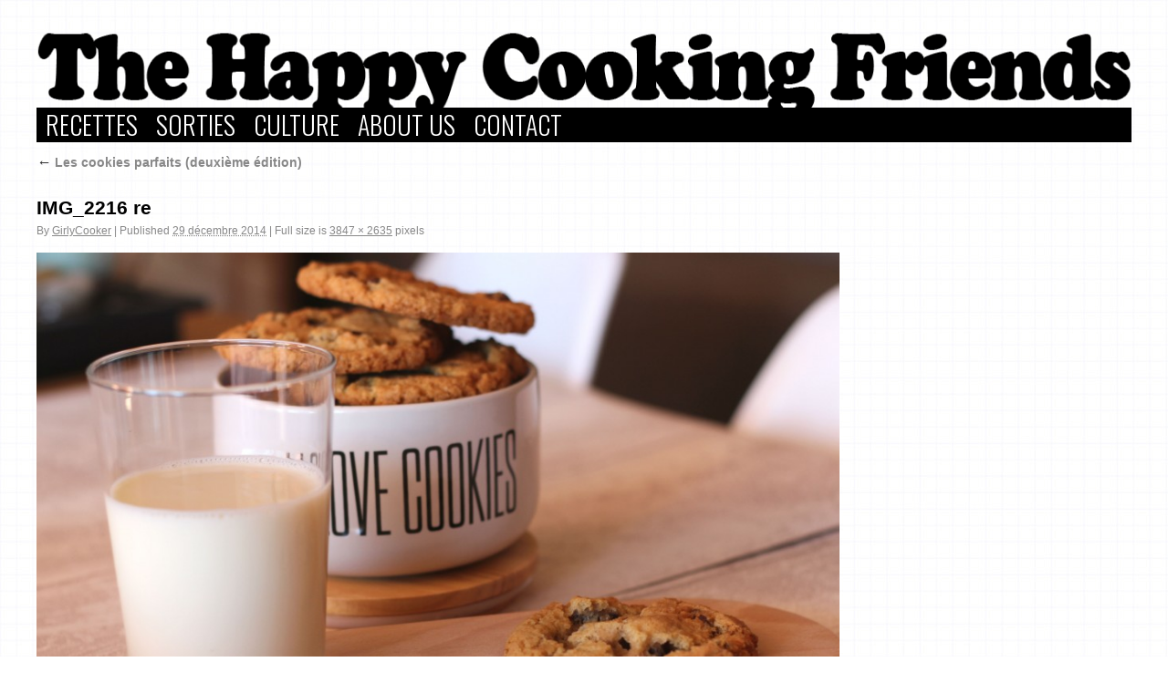

--- FILE ---
content_type: text/html; charset=UTF-8
request_url: http://www.thehappycookingfriends.com/les-cookies-parfaits-deuxieme-edition/img_2216-re/
body_size: 4505
content:
<!DOCTYPE html>
<html dir="ltr" lang="fr-FR">
<head>
<meta charset="UTF-8" />
<title>IMG_2216 re | The Happy Cooking Friends</title>
<link rel="shortcut icon" type="image/x-icon" href="/imgNew/favicon.ico" />
<link rel="icon" type="image/png" href="/imgNew/favicon.ico" />	
<link rel="profile" href="http://gmpg.org/xfn/11" />
<link rel="stylesheet" type="text/css" media="all" href="http://www.thehappycookingfriends.com/wp-content/themes/twentyten/style.css" />
<link rel="pingback" href="http://www.thehappycookingfriends.com/xmlrpc.php" />
<link rel="alternate" type="application/rss+xml" title="The Happy Cooking Friends &raquo; Flux" href="http://www.thehappycookingfriends.com/feed/" />
<link rel="alternate" type="application/rss+xml" title="The Happy Cooking Friends &raquo; Flux des commentaires" href="http://www.thehappycookingfriends.com/comments/feed/" />

			<script type="text/javascript">//<![CDATA[
			// Google Analytics for WordPress by Yoast v4.2.8 | http://yoast.com/wordpress/google-analytics/
			var _gaq = _gaq || [];
			_gaq.push(['_setAccount', 'UA-38871906-1']);
							_gaq.push(['_trackPageview']);
			(function () {
				var ga = document.createElement('script');
				ga.type = 'text/javascript';
				ga.async = true;
				ga.src = ('https:' == document.location.protocol ? 'https://ssl' : 'http://www') + '.google-analytics.com/ga.js';
				var s = document.getElementsByTagName('script')[0];
				s.parentNode.insertBefore(ga, s);
			})();
			//]]></script>
			<link rel="alternate" type="application/rss+xml" title="The Happy Cooking Friends &raquo; IMG_2216 re Flux des commentaires" href="http://www.thehappycookingfriends.com/les-cookies-parfaits-deuxieme-edition/img_2216-re/feed/" />
<link rel='stylesheet' id='sociablecss-css'  href='http://www.thehappycookingfriends.com/wp-content/plugins/sociable/css/sociable.css?ver=3.3.1' type='text/css' media='all' />
<link rel='stylesheet' id='juiz_sps_styles-css'  href='http://www.thehappycookingfriends.com/wp-content/plugins/juiz-social-post-sharer/css/juiz-social-post-sharer-4.min.css?ver=1.4.6' type='text/css' media='all' />
<script type='text/javascript' src='http://www.thehappycookingfriends.com/wp-includes/js/jquery/jquery.js?ver=1.7.1'></script>
<script type='text/javascript' src='http://www.thehappycookingfriends.com/wp-content/plugins/sociable/js/sociable.js?ver=3.3.1'></script>
<script type='text/javascript' src='http://www.thehappycookingfriends.com/wp-content/plugins/sociable/js/vuible.js?ver=3.3.1'></script>
<script type='text/javascript' src='http://www.thehappycookingfriends.com/wp-content/plugins/sociable/js/addtofavorites.js?ver=3.3.1'></script>
<script type='text/javascript' src='http://www.thehappycookingfriends.com/wp-includes/js/comment-reply.js?ver=20090102'></script>
<script type='text/javascript' src='http://www.thehappycookingfriends.com/wp-content/plugins/google-analyticator/external-tracking.min.js?ver=6.5.4'></script>
<link rel="EditURI" type="application/rsd+xml" title="RSD" href="http://www.thehappycookingfriends.com/xmlrpc.php?rsd" />
<link rel="wlwmanifest" type="application/wlwmanifest+xml" href="http://www.thehappycookingfriends.com/wp-includes/wlwmanifest.xml" /> 
<meta name="generator" content="WordPress 3.3.1" />
<link rel='canonical' href='http://www.thehappycookingfriends.com/les-cookies-parfaits-deuxieme-edition/img_2216-re/' />
<script type="text/javascript" async defer data-pin-color="gray" data-pin-height="28" data-pin-hover="true" src="http://www.thehappycookingfriends.com/wp-content/plugins/pinterest-pin-it-button-on-image-hover-and-post/js/pinit.js"></script><script type='text/javascript'>var base_url_sociable = 'http://www.thehappycookingfriends.com/wp-content/plugins/sociable/'</script><script type='text/javascript' src='http://apis.google.com/js/plusone.js'></script><!-- Google Analytics Tracking by Google Analyticator 6.5.4: http://www.videousermanuals.com/google-analyticator/ -->
<script type="text/javascript">
    var analyticsFileTypes = [''];
    var analyticsSnippet = 'disabled';
    var analyticsEventTracking = 'enabled';
</script>
<script type="text/javascript">
	(function(i,s,o,g,r,a,m){i['GoogleAnalyticsObject']=r;i[r]=i[r]||function(){
	(i[r].q=i[r].q||[]).push(arguments)},i[r].l=1*new Date();a=s.createElement(o),
	m=s.getElementsByTagName(o)[0];a.async=1;a.src=g;m.parentNode.insertBefore(a,m)
	})(window,document,'script','//www.google-analytics.com/analytics.js','ga');
	ga('create', 'UA-38871906-1', 'auto');
 
	ga('send', 'pageview');
</script>

<link href="http://fonts.googleapis.com/css?family=Corben" rel="stylesheet" type="text/css">
<link href='http://fonts.googleapis.com/css?family=Oswald:300,400' rel='stylesheet' type='text/css'>
<link href='http://fonts.googleapis.com/css?family=Open+Sans' rel='stylesheet' type='text/css'>
<!-- end -->
</head>

<body >

<div id="wrapper" class="hfeed">
			<div style="position:absolute;z-index: -1;margin-left:-200px;margin-top:-50px;opacity:0.5;">
				<!--img src="/imgNew/kf.png"-->
			</div>	
		<div id="header" style="z-index: 33;border:0px solid #FF6600;">
		<div id="masthead" style="width:100%;margin-bottom:0px;">

			
			<!--div id="branding" role="banner" style="width:100%;border:1px solid #FF6600">
				
								<!-- id="site-title"-->
					<!--span>
						<a href="http://www.thehappycookingfriends.com/" title="The Happy Cooking Friends" rel="home">The Happy Cooking Friends</a>
					</span-->
					
					
				</>
				<!--div id="site-description">Parce que la cuisine est avant tout une histoire de convivialité et de passion</div-->

										<!--img src="http://www.thehappycookingfriends.com/wp-content/themes/twentyten/images/headers/path.jpg" width="940" height="198" alt="" /-->
								</div-->
			<!-- #branding -->
			
		
			<div style="height:88px;overflow: hidden;">
				<a href="http://www.thehappycookingfriends.com/" title="The Happy Cooking Friends" rel="home"><img src="/imgNew/thcf.png" width="1200"></a>
			</div>
			<div id="access" role="navigation">
			  				<div class="skip-link screen-reader-text"><a href="#content" title="Skip to content">Skip to content</a></div>
								<div class="menu-header"><ul id="menu-recettes" class="menu"><li id="menu-item-22" class="menu-item menu-item-type-taxonomy menu-item-object-category menu-item-22"><a href="http://www.thehappycookingfriends.com/category/recettes/" >Recettes</a></li>
<li id="menu-item-29" class="menu-item menu-item-type-taxonomy menu-item-object-category menu-item-29"><a href="http://www.thehappycookingfriends.com/category/nossorties/" >Sorties</a></li>
<li id="menu-item-34" class="menu-item menu-item-type-taxonomy menu-item-object-category menu-item-34"><a href="http://www.thehappycookingfriends.com/category/culture/" >Culture</a></li>
<li id="menu-item-20" class="menu-item menu-item-type-post_type menu-item-object-page menu-item-20"><a title="About" href="http://www.thehappycookingfriends.com/about/" >About Us</a></li>
<li id="menu-item-16745" class="menu-item menu-item-type-post_type menu-item-object-page menu-item-16745"><a href="http://www.thehappycookingfriends.com/contact/" >Contact</a></li>
</ul></div>			</div><!-- #access -->
		</div><!-- #masthead -->
	</div><!-- #header -->

	<div id="main">





		<div id="container" class="single-attachment">
			<div id="content" role="main">

			

									<p class="page-title"><a href="http://www.thehappycookingfriends.com/les-cookies-parfaits-deuxieme-edition/" title="Return to Les cookies parfaits (deuxième édition)" rel="gallery"><span class="meta-nav">&larr;</span> Les cookies parfaits (deuxième édition)</a></p>
				
				<div id="post-9077" class="post-9077 attachment type-attachment status-inherit hentry">
					<h2 class="entry-title">IMG_2216 re</h2>

					<div class="entry-meta">
						<span class="meta-prep meta-prep-author">By</span> <span class="author vcard"><a class="url fn n" href="http://www.thehappycookingfriends.com/author/girlycooker/" title="View all posts by GirlyCooker" rel="author">GirlyCooker</a></span>						<span class="meta-sep">|</span>
						<span class="meta-prep meta-prep-entry-date">Published</span> <span class="entry-date"><abbr class="published" title="12 h 08 min">29 décembre 2014</abbr></span> <span class="meta-sep">|</span> Full size is <a href="http://www.thehappycookingfriends.com/wp-content/uploads/2014/12/IMG_2216-re.jpg" title="Link to full-size image">3847 &times; 2635</a> pixels											</div><!-- .entry-meta -->

					<div class="entry-content">
						<div class="entry-attachment">
						<p class="attachment"><a href="http://www.thehappycookingfriends.com/les-cookies-parfaits-deuxieme-edition/img_2098-re/" title="IMG_2216 re" rel="attachment"><img width="900" height="616" src="http://www.thehappycookingfriends.com/wp-content/uploads/2014/12/IMG_2216-re-1024x701.jpg" class="attachment-900x900" alt="IMG_2216 re" title="IMG_2216 re" /></a></p>

						<div id="nav-below" class="navigation">
							<div class="nav-previous"><a href='http://www.thehappycookingfriends.com/les-cookies-parfaits-deuxieme-edition/img_2212-re/' title='IMG_2212 re'>IMG_2212 re</a></div>
							<div class="nav-next"></div>
						</div><!-- #nav-below -->
						</div><!-- .entry-attachment -->
						<div class="entry-caption"></div>


					</div><!-- .entry-content -->

					<div class="entry-utility">
						Bookmark the <a href="http://www.thehappycookingfriends.com/les-cookies-parfaits-deuxieme-edition/img_2216-re/" title="Permalink to IMG_2216 re" rel="bookmark">permalink</a>.											</div><!-- .entry-utility -->
				</div><!-- #post-## -->


			<div id="comments">

		<h3 id="comments-title"><img src="/imgNew/picCom.png">0 Responses to <em>IMG_2216 re</em></h3>

								<div id="respond">
				<h3 id="reply-title">Laisser un commentaire <small><a rel="nofollow" id="cancel-comment-reply-link" href="/les-cookies-parfaits-deuxieme-edition/img_2216-re/#respond" style="display:none;">Annuler la réponse.</a></small></h3>
									<form action="http://www.thehappycookingfriends.com/wp-comments-post.php" method="post" id="commentform">
																			<p class="comment-notes">Votre adresse de messagerie ne sera pas publiée. Les champs obligatoires sont indiqués avec <span class="required">*</span></p>							<p class="comment-form-author"><label for="author">Nom</label> <span class="required">*</span><input id="author" name="author" type="text" value="" size="30" aria-required='true' /></p>
<p class="comment-form-email"><label for="email">Adresse de contact</label> <span class="required">*</span><input id="email" name="email" type="text" value="" size="30" aria-required='true' /></p>
<p class="comment-form-url"><label for="url">Site web</label><input id="url" name="url" type="text" value="" size="30" /></p>
<p class="cptch_block"><br />		<input type="hidden" name="cptch_result" value="kep0" />
		<input type="hidden" name="cptch_time" value="1768861710" />
		<input type="hidden" value="Version: 2.4" />
		quatre &times; cinq =  <input id="cptch_input" type="text" autocomplete="off" name="cptch_number" value="" maxlength="2" size="2" aria-required="true" required="required" style="margin-bottom:0;display:inline;font-size: 12px;width: 40px;" />	</p>												<p class="comment-form-comment"><label for="comment">Commentaire</label><textarea id="comment" name="comment" cols="45" rows="8" aria-required="true"></textarea></p>						<p class="form-allowed-tags">Vous pouvez utiliser ces balises et attributs <abbr title="HyperText Markup Language">HTML</abbr>&nbsp;:  <code>&lt;a href=&quot;&quot; title=&quot;&quot;&gt; &lt;abbr title=&quot;&quot;&gt; &lt;acronym title=&quot;&quot;&gt; &lt;b&gt; &lt;blockquote cite=&quot;&quot;&gt; &lt;cite&gt; &lt;code&gt; &lt;del datetime=&quot;&quot;&gt; &lt;em&gt; &lt;i&gt; &lt;q cite=&quot;&quot;&gt; &lt;strike&gt; &lt;strong&gt; </code></p>						<p class="form-submit">
							<input name="submit" type="submit" id="submit" value="Laisser un commentaire" />
							<input type='hidden' name='comment_post_ID' value='9077' id='comment_post_ID' />
<input type='hidden' name='comment_parent' id='comment_parent' value='0' />
						</p>
						<p style="display: none;"><input type="hidden" id="akismet_comment_nonce" name="akismet_comment_nonce" value="bdcde5bdbc" /></p>					</form>
							</div><!-- #respond -->
				<script type="text/javascript">
		jQuery(document).ready(function () {
			jQuery('#commentform').submit(function () {
				_gaq.push(
					['_setAccount', 'UA-38871906-1'],
					['_trackEvent', 'comment', 'submit']
				);
			});
		});
	</script>
				
</div><!-- #comments -->


			</div><!-- #content -->
		</div><!-- #container -->

	</div><!-- #main -->

	<div id="footer" role="contentinfo">
		<div id="colophon">



			<div id="site-info">
				<a href="http://www.thehappycookingfriends.com/" title="The Happy Cooking Friends" rel="home">
					&copy;The Happy Cooking Friends - <br>
					
				</a>
<div style="font-weight: normal;text-align: justify">
						<i>
					Tous les textes, titres et images présentent sur ce site sont la propriété intellectuelle de leurs auteurs et sont protégés par la législation en vigueur sur le droit d'auteur.
					Toute utilisation frauduleuse du contenu de ce site sans autorisation expresse de l'auteur est formellement interdite conformément à l'article L.122-4 du Code de la Propriété Intellectuelle
					</i>
					</div>				
			</div><!-- #site-info -->

			<div id="site-generator">
								<a href="http://wordpress.org/" title="Semantic Personal Publishing Platform" rel="generator">Proudly powered by WordPress.</a>
				<br>
				Theme Designed by THCF<br>
				<a href="mailto:qbezat@gmail.com" class="nope">Theme developed by Quentin Bezat</a><br>
				
			</div><!-- #site-generator -->

		</div><!-- #colophon -->
	</div><!-- #footer -->

</div><!-- #wrapper -->

<!-- Generated in 0, 060 seconds. Made 35 queries to database and 0 cached queries. Memory used - 4.39MB -->
<!-- Cached by DB Cache Reloaded Fix -->
</body>
</html>
